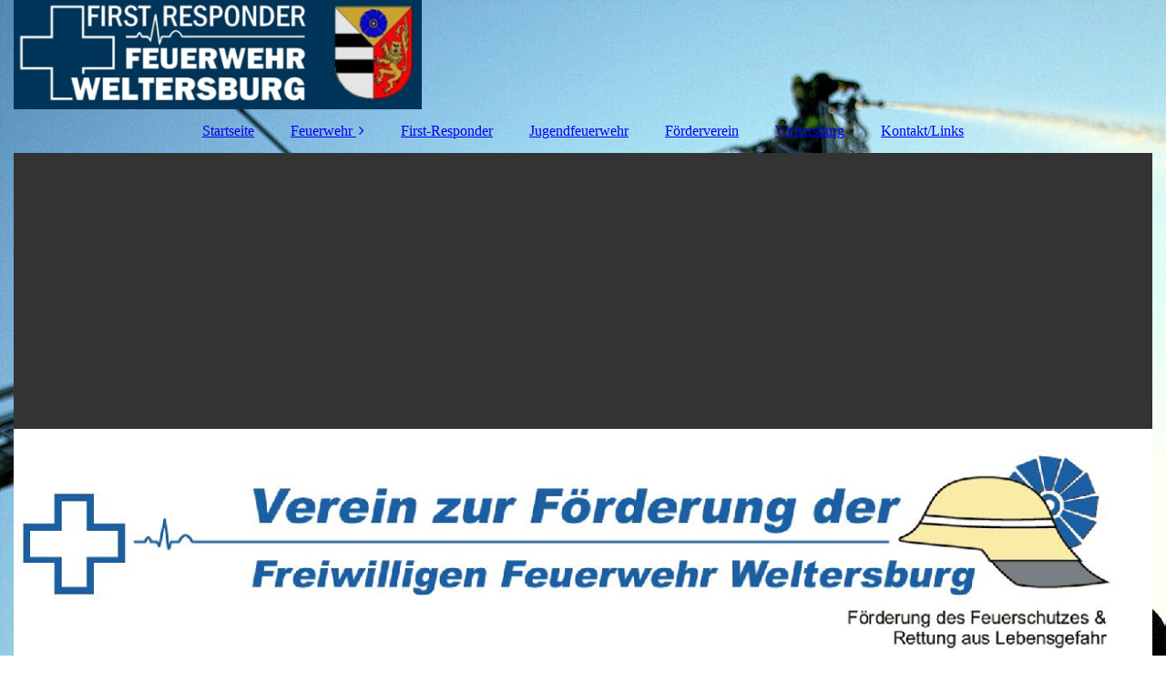

--- FILE ---
content_type: text/html; charset=utf-8
request_url: https://first-responder-weltersburg.de/Foerderverein/Vereinssatzung/
body_size: 59287
content:
<!DOCTYPE html><html lang="de"><head><meta http-equiv="Content-Type" content="text/html; charset=UTF-8"><title>Freiwillige Feuerwehr Weltersburg - Vereinssatzung</title><meta name="description" content="Schnelle Hilfe aus der Nachbarschaft"><meta name="keywords" content="Verband, Feuerwehr, Rettungsdienst, Weltersburg, First-Responder, Girkenroth, Salz, Herschbach, Guckheim, Willmenrod, Bilkheim, Einsatz, Verkehrsunfall, First Responder"><link href="https://first-responder-weltersburg.de/Foerderverein/Vereinssatzung/" rel="canonical"><meta content="Freiwillige Feuerwehr Weltersburg - Vereinssatzung" property="og:title"><meta content="website" property="og:type"><meta content="https://first-responder-weltersburg.de/Foerderverein/Vereinssatzung/" property="og:url"><meta content="https://first-responder-weltersburg.de/.cm4all/uproc.php/0/Header_6_2415.jpg" property="og:image"/><script>
              window.beng = window.beng || {};
              window.beng.env = {
                language: "en",
                country: "US",
                mode: "deploy",
                context: "page",
                pageId: "000003746876",
                pageLanguage: "de",
                skeletonId: "",
                scope: "1789827",
                isProtected: false,
                navigationText: "Vereinssatzung",
                instance: "1",
                common_prefix: "https://strato-editor.com",
                design_common: "https://strato-editor.com/beng/designs/",
                design_template: "sys/cm_dux_083_2",
                path_design: "https://strato-editor.com/beng/designs/data/sys/cm_dux_083_2/",
                path_res: "https://strato-editor.com/res/",
                path_bengres: "https://strato-editor.com/beng/res/",
                masterDomain: "",
                preferredDomain: "",
                preprocessHostingUri: function(uri) {
                  
                    return uri || "";
                  
                },
                hideEmptyAreas: false
              };
            </script><script xmlns="http://www.w3.org/1999/xhtml" src="https://strato-editor.com/cm4all-beng-proxy/beng-proxy.js"></script><link xmlns="http://www.w3.org/1999/xhtml" rel="stylesheet" href="https://strato-editor.com/.cm4all/e/static/3rdparty/font-awesome/css/font-awesome.min.css"></link><link rel="stylesheet" type="text/css" href="https://strato-editor.com/.cm4all/res/static/libcm4all-js-widget/3.89.7/css/widget-runtime.css" />
<link rel="stylesheet" type="text/css" href="https://strato-editor.com/.cm4all/res/static/beng-editor/5.3.138/css/deploy.css" />
<link rel="stylesheet" type="text/css" href="https://strato-editor.com/.cm4all/res/static/libcm4all-js-widget/3.89.7/css/slideshow-common.css" />
<script src="https://strato-editor.com/.cm4all/res/static/jquery-1.7/jquery.js"></script><script src="https://strato-editor.com/.cm4all/res/static/prototype-1.7.3/prototype.js"></script><script src="https://strato-editor.com/.cm4all/res/static/jslib/1.4.1/js/legacy.js"></script><script src="https://strato-editor.com/.cm4all/res/static/libcm4all-js-widget/3.89.7/js/widget-runtime.js"></script>
<script src="https://strato-editor.com/.cm4all/res/static/libcm4all-js-widget/3.89.7/js/slideshow-common.js"></script>
<script src="https://strato-editor.com/.cm4all/res/static/beng-editor/5.3.138/js/deploy.js"></script>
<script type="text/javascript" src="https://strato-editor.com/.cm4all/uro/assets/js/uro-min.js"></script><link href="https://strato-editor.com/.cm4all/designs/static/sys/cm_dux_083_2/1769040087.181666/css/main.css" rel="stylesheet" type="text/css"><meta name="viewport" content="width=device-width, initial-scale=1"><link href="https://strato-editor.com/.cm4all/designs/static/sys/cm_dux_083_2/1769040087.181666/css/responsive.css" rel="stylesheet" type="text/css"><link href="https://strato-editor.com/.cm4all/designs/static/sys/cm_dux_083_2/1769040087.181666/css/cm-templates-global-style.css" rel="stylesheet" type="text/css"><script type="text/javascript" src="https://strato-editor.com/.cm4all/designs/static/sys/cm_dux_083_2/1769040087.181666/js/effects.js"></script><script type="text/javascript" src="https://strato-editor.com/.cm4all/designs/static/sys/cm_dux_083_2/1769040087.181666/js/cm_template-focus-point.js"></script><link href="/.cm4all/handler.php/vars.css?v=20260117164602" type="text/css" rel="stylesheet"><style type="text/css">.cm-logo {background-image: url("/.cm4all/uproc.php/0/.HP_Logo_2.jpg/picture-1200?_=17221f0d5b8");
        background-position: 0% 50%;
background-size: auto 100%;
background-repeat: no-repeat;
      }</style><script type="text/javascript">window.cmLogoWidgetId = "STRATP_cm4all_com_widgets_Logo_15870045";
            window.cmLogoGetCommonWidget = function (){
                return new cm4all.Common.Widget({
            base    : "/Foerderverein/Vereinssatzung/index.php/",
            session : "",
            frame   : "",
            path    : "STRATP_cm4all_com_widgets_Logo_15870045"
        })
            };
            window.logoConfiguration = {
                "cm-logo-x" : "0%",
        "cm-logo-y" : "50%",
        "cm-logo-v" : "2.0",
        "cm-logo-w" : "auto",
        "cm-logo-h" : "100%",
        "cm-logo-di" : "sys/cm_dux_083_2",
        "cm-logo-u" : "uro-service://",
        "cm-logo-k" : "%7B%22serviceId%22%3A%220%22%2C%22path%22%3A%22%2F%22%2C%22name%22%3A%22HP_Logo_2.jpg%22%2C%22type%22%3A%22image%2Fjpeg%22%2C%22size%22%3A%2271432%22%2C%22start%22%3A%2217221f0d5b8%22%2C%22width%22%3A%22970%22%2C%22height%22%3A%22260%22%7D",
        "cm-logo-bc" : "",
        "cm-logo-ln" : "",
        "cm-logo-ln$" : "",
        "cm-logo-hi" : false
        ,
        _logoBaseUrl : "uro-service:\/\/",
        _logoPath : "%7B%22serviceId%22%3A%220%22%2C%22path%22%3A%22%2F%22%2C%22name%22%3A%22HP_Logo_2.jpg%22%2C%22type%22%3A%22image%2Fjpeg%22%2C%22size%22%3A%2271432%22%2C%22start%22%3A%2217221f0d5b8%22%2C%22width%22%3A%22970%22%2C%22height%22%3A%22260%22%7D"
        };
          jQuery(document).ready(function() {
            var logoElement = jQuery(".cm-logo");
            logoElement.attr("role", "img");
            logoElement.attr("tabindex", "0");
            logoElement.attr("aria-label", "logo");
          });
        </script><link rel="shortcut icon" type="image/png" href="/.cm4all/sysdb/favicon/icon-32x32_81a1492.png"/><link rel="shortcut icon" sizes="196x196" href="/.cm4all/sysdb/favicon/icon-196x196_81a1492.png"/><link rel="apple-touch-icon" sizes="180x180" href="/.cm4all/sysdb/favicon/icon-180x180_81a1492.png"/><link rel="apple-touch-icon" sizes="120x120" href="/.cm4all/sysdb/favicon/icon-120x120_81a1492.png"/><link rel="apple-touch-icon" sizes="152x152" href="/.cm4all/sysdb/favicon/icon-152x152_81a1492.png"/><link rel="apple-touch-icon" sizes="76x76" href="/.cm4all/sysdb/favicon/icon-76x76_81a1492.png"/><meta name="msapplication-square70x70logo" content="/.cm4all/sysdb/favicon/icon-70x70_81a1492.png"/><meta name="msapplication-square150x150logo" content="/.cm4all/sysdb/favicon/icon-150x150_81a1492.png"/><meta name="msapplication-square310x310logo" content="/.cm4all/sysdb/favicon/icon-310x310_81a1492.png"/><link rel="shortcut icon" type="image/png" href="/.cm4all/sysdb/favicon/icon-48x48_81a1492.png"/><link rel="shortcut icon" type="image/png" href="/.cm4all/sysdb/favicon/icon-96x96_81a1492.png"/><style id="cm_table_styles"></style><style id="cm_background_queries">            @media(min-width: 100px), (min-resolution: 72dpi), (-webkit-min-device-pixel-ratio: 1) {.cm-background{background-image:url("/.cm4all/uproc.php/0/.HP_Hintergrund.JPG/picture-200?_=1765cab0ad0");}}@media(min-width: 100px), (min-resolution: 144dpi), (-webkit-min-device-pixel-ratio: 2) {.cm-background{background-image:url("/.cm4all/uproc.php/0/.HP_Hintergrund.JPG/picture-400?_=1765cab0ad0");}}@media(min-width: 200px), (min-resolution: 72dpi), (-webkit-min-device-pixel-ratio: 1) {.cm-background{background-image:url("/.cm4all/uproc.php/0/.HP_Hintergrund.JPG/picture-400?_=1765cab0ad0");}}@media(min-width: 200px), (min-resolution: 144dpi), (-webkit-min-device-pixel-ratio: 2) {.cm-background{background-image:url("/.cm4all/uproc.php/0/.HP_Hintergrund.JPG/picture-800?_=1765cab0ad0");}}@media(min-width: 400px), (min-resolution: 72dpi), (-webkit-min-device-pixel-ratio: 1) {.cm-background{background-image:url("/.cm4all/uproc.php/0/.HP_Hintergrund.JPG/picture-800?_=1765cab0ad0");}}@media(min-width: 400px), (min-resolution: 144dpi), (-webkit-min-device-pixel-ratio: 2) {.cm-background{background-image:url("/.cm4all/uproc.php/0/.HP_Hintergrund.JPG/picture-1200?_=1765cab0ad0");}}@media(min-width: 600px), (min-resolution: 72dpi), (-webkit-min-device-pixel-ratio: 1) {.cm-background{background-image:url("/.cm4all/uproc.php/0/.HP_Hintergrund.JPG/picture-1200?_=1765cab0ad0");}}@media(min-width: 600px), (min-resolution: 144dpi), (-webkit-min-device-pixel-ratio: 2) {.cm-background{background-image:url("/.cm4all/uproc.php/0/.HP_Hintergrund.JPG/picture-1600?_=1765cab0ad0");}}@media(min-width: 800px), (min-resolution: 72dpi), (-webkit-min-device-pixel-ratio: 1) {.cm-background{background-image:url("/.cm4all/uproc.php/0/.HP_Hintergrund.JPG/picture-1600?_=1765cab0ad0");}}@media(min-width: 800px), (min-resolution: 144dpi), (-webkit-min-device-pixel-ratio: 2) {.cm-background{background-image:url("/.cm4all/uproc.php/0/.HP_Hintergrund.JPG/picture-2600?_=1765cab0ad0");}}
</style><script type="application/x-cm4all-cookie-consent" data-code=""></script></head><body ondrop="return false;" class=" device-desktop cm-deploy cm-deploy-342 cm-deploy-4x"><div class="cm-background" data-cm-qa-bg="image"></div><div class="cm-background-video" data-cm-qa-bg="video"></div><div class="cm-background-effects" data-cm-qa-bg="effect"></div><div class="page_wrapper cm-templates-container"><header><div class="head_wrapper"><div class="cm_can_be_empty cm-logo" id="logo"></div></div><nav class="mobile_navigation"><a href="javascript:void(0);"></a></nav><nav class="navigation_wrapper cm_with_forcesub" id="cm_navigation"><ul id="cm_mainnavigation"><li id="cm_navigation_pid_2426854"><a title="Startseite" href="/Start/" class="cm_anchor">Startseite</a></li><li id="cm_navigation_pid_2557924" class="cm_has_subnavigation"><a title="Feuerwehr" href="/Feuerwehr/" class="cm_anchor">Feuerwehr</a><ul class="cm_subnavigation" id="cm_subnavigation_pid_2557924"><li id="cm_navigation_pid_4052181"><a title="Mannschaft" href="/Feuerwehr/Mannschaft/" class="cm_anchor">Mannschaft</a></li><li id="cm_navigation_pid_6183506" class="cm_has_subnavigation"><a title="Technik" href="/Feuerwehr/Technik/" class="cm_anchor">Technik</a><ul class="cm_subnavigation" id="cm_subnavigation_pid_6183506"><li id="cm_navigation_pid_2560895"><a title="Fahrzeuge" href="/Feuerwehr/Technik/Fahrzeuge/" class="cm_anchor">Fahrzeuge</a></li><li id="cm_navigation_pid_2570436"><a title="Ausrüstung" href="/Feuerwehr/Technik/Ausruestung/" class="cm_anchor">Ausrüstung</a></li></ul></li><li id="cm_navigation_pid_7730137"><a title="Einsätze" href="/Feuerwehr/Einsaetze/" class="cm_anchor">Einsätze</a></li><li id="cm_navigation_pid_2570438"><a title="Gerätehaus" href="/Feuerwehr/Geraetehaus/" class="cm_anchor">Gerätehaus</a></li><li id="cm_navigation_pid_4907370"><a title="Geschichte" href="/Feuerwehr/Geschichte/" class="cm_anchor">Geschichte</a></li><li id="cm_navigation_pid_2603794"><a title="Sonstige Aktivitäten" href="/Feuerwehr/Sonstige-Aktivitaeten/" class="cm_anchor">Sonstige Aktivitäten</a></li></ul></li><li id="cm_navigation_pid_2431783"><a title="First-Responder" href="/FRG/" class="cm_anchor">First-Responder</a></li><li id="cm_navigation_pid_2557925"><a title="Jugendfeuerwehr" href="/Jugendfeuerwehr/" class="cm_anchor">Jugendfeuerwehr</a></li><li id="cm_navigation_pid_3746029" class="cm_current"><a title="Förderverein" href="/Foerderverein/" class="cm_anchor">Förderverein</a></li><li id="cm_navigation_pid_2558050"><a title="Weltersburg" href="/Weltersburg/" class="cm_anchor">Weltersburg</a></li><li id="cm_navigation_pid_4056293"><a title="Kontakt/Links" href="/KontaktLinks/" class="cm_anchor">Kontakt/Links</a></li></ul></nav><div class="cm-template-keyvisual__media cm_can_be_empty cm-kv-0" id="keyvisual"><div class="title_wrapper cm-templates-title-container cm_can_be_empty"><div class="title cm-templates-heading__title cm_can_be_empty" id="title" style=""> </div><div class="subtitle cm-templates-heading__subtitle cm_can_be_empty" id="subtitle" style=""><span style='font-family: "Open Sans", sans-serif; font-size: 1px;'>                                      </span></div></div></div></header><div class="cm-template-content content_wrapper"><main class="cm-template-content__main design-content design_content cm-templates-text" id="content_main" data-cm-hintable="yes"><h1><strong style="font-family: Arial, Helvetica, sans-serif;">Satzung des "Verein zur Förderung der Freiwilligen Feuerwehr Weltersburg e.V." </strong><span style="font-family: Arial, Helvetica, sans-serif; font-weight: normal; font-size: 12px;">(Stand: 16.03.2019)</span><br></h1><p><br></p><p style="text-align: justify;"><strong><span style="font-size: 12pt; font-family: Calibri, sans-serif;">§ 1 Name, Rechtsform, Sitz</span></strong></p><p style="text-align: justify;"><span style="font-size: 12pt; font-family: Calibri, sans-serif;">(1)  </span><span style="font-size: 12pt; font-family: Calibri, sans-serif;">Der Verein trägt den Namen „Verein zur Förderung der Freiwilligen Feuerwehr Weltersburg“.</span></p><p><span style="font-size: 12pt; font-family: Calibri, sans-serif;">(2)  </span><span style="font-size: 12pt; font-family: Calibri, sans-serif;">Der Sitz des Vereins ist 56459 Weltersburg.</span></p><p style="text-align: justify;"><span style="font-size: 12pt; font-family: Calibri, sans-serif;">(3)  </span><span style="font-size: 12pt; font-family: Calibri, sans-serif;">Das Geschäftsjahr des Vereins läuft vom Anfang März bis Ende Februar des Folgejahres.</span></p><p style="text-align: justify;"><span style="font-size: 12pt; font-family: Calibri, sans-serif;">(4)  </span><span style="font-size: 12pt; font-family: Calibri, sans-serif;">Er soll in das Vereinsregister eingetragen werden.</span></p><p style="text-align: justify;"><span style="font-size: 12pt; font-family: Calibri, sans-serif;">(5)  </span><span style="font-size: 12pt; font-family: Calibri, sans-serif;">Nach seiner Eintragung in das Vereinsregister führt der Verein den Zusatz „e.V.“</span></p><p style="text-align: justify;"><br></p><p style="text-align: justify;"><strong><span style="font-size: 12pt; font-family: Calibri, sans-serif;">§ 2 Gemeinnützigkeit</span></strong></p><p style="text-align: justify;"><span style="font-size: 12pt; font-family: Calibri, sans-serif;">(1)  </span><span style="font-size: 12pt; font-family: Calibri, sans-serif;">Der Verein verfolgt ausschließlich und unmittelbar gemeinnützige Zwecke im Sinne des Abschnitts “Steuerbegünstigte Zwecke“ der Abgabenordnung in der jeweiligen gültigen Fassung.</span></p><p style="text-align: justify;"><span style="font-size: 12pt; font-family: Calibri, sans-serif;">(2)  </span><span style="font-size: 12pt; font-family: Calibri, sans-serif;">Der Verein ist selbstlos tätig; er verfolgt nicht in erster Linie eigenwirtschaftliche Zwecke.</span></p><p style="text-align: justify;"><span style="font-size: 12pt; font-family: Calibri, sans-serif;">(3)  </span><span style="font-size: 12pt; font-family: Calibri, sans-serif;">Mittel des Vereins dürfen nur für die satzungsmäßigen Zwecke verwendet werden.</span></p><p style="text-align: justify;"><span style="font-size: 12pt; font-family: Calibri, sans-serif;">Die Mitglieder erhalten keine Zuwendungen aus Mittel des Vereins.</span></p><p style="text-align: justify;"><span style="font-size: 12pt; font-family: Calibri, sans-serif;">(4)  </span><span style="font-size: 12pt; font-family: Calibri, sans-serif;">Es darf keine Person durch Ausgaben, die dem Zwecke des Vereins fremd sind oder durch unverhältnismäßig hohe Vergütung begünstigt werden.</span></p><p style="text-align: justify;"><span style="font-size: 12pt; font-family: Calibri, sans-serif;">(5)  </span><span style="font-size: 12pt; font-family: Calibri, sans-serif;">Der Verein ist politisch und religiös neutral.</span></p><p style="text-align: justify;"><br></p><p style="text-align: justify;"><strong><span style="font-size: 12pt; font-family: Calibri, sans-serif;">§ 3 Zweck des Vereins</span></strong></p><p style="text-align: justify;"><span style="font-size: 12pt; font-family: Calibri, sans-serif;">(1)  </span><span style="font-size: 12pt; font-family: Calibri, sans-serif;">Zweck des Vereins ist die Förderung des Feuerschutzes § 52 AO, Nr. 12 sowie die Förderung der Rettung aus Lebensgefahr § 52 AO, Nr. 11.</span></p><p style="text-align: justify;"><span style="font-size: 12pt; font-family: Calibri, sans-serif;">(2)  </span><span style="font-size: 12pt; font-family: Calibri, sans-serif;">Der Satzungszweck wird verwirklicht insbesondere durch</span></p><p style="text-align: justify;"><span style="font-size: 12pt; font-family: Calibri, sans-serif;">a)    </span><span style="font-size: 12pt; font-family: Calibri, sans-serif;">Ideelle und materielle Unterstützung der Feuerwehr in der Gemeinde Weltersburg,</span></p><p style="text-align: justify;"><span style="font-size: 12pt; font-family: Calibri, sans-serif;">b)    </span><span style="font-size: 12pt; font-family: Calibri, sans-serif;">Schulungs- und Fortbildungsveranstaltungen</span></p><p style="text-align: justify;"><span style="font-size: 12pt; font-family: Calibri, sans-serif;">c)    </span><span style="font-size: 12pt; font-family: Calibri, sans-serif;">Betreuung und Förderung der Jugendfeuerwehr,</span></p><p style="text-align: justify;"><span style="font-size: 12pt; font-family: Calibri, sans-serif;">d)    </span><span style="font-size: 12pt; font-family: Calibri, sans-serif;">Betreuung und Förderung der Alterskameraden</span></p><p style="text-align: justify;"><span style="font-size: 12pt; font-family: Calibri, sans-serif;">e)    </span><span style="font-size: 12pt; font-family: Calibri, sans-serif;">Öffentlichkeitsarbeit</span></p><p style="text-align: justify;"><span style="font-size: 12pt; font-family: Calibri, sans-serif;">f)    </span><span style="font-size: 12pt; font-family: Calibri, sans-serif;">Beratung in Fragen des Brandschutzes, der allgemeinen Hilfe, des Katastrophenschutzes und des Rettungswesens </span></p><p style="text-align: justify;"><span style="font-size: 12pt; font-family: Calibri, sans-serif;">g)    </span><span style="font-size: 12pt; font-family: Calibri, sans-serif;">Gewinnung von aktiven und fördernden Mitgliedern</span></p><p style="text-align: justify;"><br></p><p style="text-align: justify;"><strong><span style="font-size: 12pt; font-family: Calibri, sans-serif;">§ 4 Mitglieder des Vereins</span></strong></p><p style="text-align: justify;"><span style="font-size: 12pt; font-family: Calibri, sans-serif;">(1)  </span><span style="font-size: 12pt; font-family: Calibri, sans-serif;">Der Verein besteht aus</span></p><p style="text-align: justify;"><span style="font-size: 12pt; font-family: Calibri, sans-serif;">a)    </span><span style="font-size: 12pt; font-family: Calibri, sans-serif;">den Mitgliedern des Einsatzdienstes,</span></p><p style="text-align: justify;"><span style="font-size: 12pt; font-family: Calibri, sans-serif;">b)    </span><span style="font-size: 12pt; font-family: Calibri, sans-serif;">den Mitgliedern der Jugendfeuerwehr,</span></p><p style="text-align: justify;"><span style="font-size: 12pt; font-family: Calibri, sans-serif;">c)    </span><span style="font-size: 12pt; font-family: Calibri, sans-serif;">den Mitgliedern der Alterskameraden,</span></p><p style="text-align: justify;"><span style="font-size: 12pt; font-family: Calibri, sans-serif;">d)    </span><span style="font-size: 12pt; font-family: Calibri, sans-serif;">den fördernden Mitgliedern,</span></p><p style="text-align: justify;"><span style="font-size: 12pt; font-family: Calibri, sans-serif;">e)    </span><span style="font-size: 12pt; font-family: Calibri, sans-serif;">den Ehrenmitgliedern.</span></p><p style="text-align: justify;"><br></p><p style="text-align: justify;"><strong><span style="font-size: 12pt; font-family: Calibri, sans-serif;">§ 5 Erwerb der Mitgliedschaft</span></strong></p><p style="text-align: justify;"><span style="font-size: 12pt; font-family: Calibri, sans-serif;">(1)  </span><span style="font-size: 12pt; font-family: Calibri, sans-serif;">Mitglied des Vereins kann jede natürliche oder juristische Person werden.</span></p><p style="text-align: justify;"><span style="font-size: 12pt; font-family: Calibri, sans-serif;">(2)  </span><span style="font-size: 12pt; font-family: Calibri, sans-serif;">Die Mitgliedschaft ist schriftlich beim Vorstand zu beantragen und beginnt mit dem Tag der Aufnahme. Über die Aufnahme entscheidet der Vereinsvorstand.</span></p><p style="text-align: justify;"><span style="font-size: 12pt; font-family: Calibri, sans-serif;">(3) </span><span style="font-size: 12pt; font-family: Calibri, sans-serif;">Mitglieder des Einsatzdienstes sind solche, die aktiv der Feuerwehr als gemeindliche Einrichtung gemäß Landesgesetz über den Brandschutz, die Allgemeine Hilfeleistung und den Katastrophenschutz (LBKG) in der jeweils gültigen Fassung angehören. Dazu gehören auch die First Responder als Teileinheit des Einsatzdienstes, die bei medizinischen Notfällen zur Überbrückung des therapiefreien Intervalls bis zum Eintreffen des Rettungsdienstes Erste Hilfe leistet und bei Bedarf die weiteren Maßnahmen unterstützt.</span></p><p style="text-align: justify;"><span style="font-size: 12pt; font-family: Calibri, sans-serif;">(4)  </span><span style="font-size: 12pt; font-family: Calibri, sans-serif;">Mitglieder der Jugendfeuerwehr sind solche, die aktiv der Jugendabteilung der Feuerwehr angehören.</span></p><p style="text-align: justify;"><span style="font-size: 12pt; font-family: Calibri, sans-serif;">(5) </span><span style="font-size: 12pt; font-family: Calibri, sans-serif;">Mitglieder der Alterskameraden sind Feuerwehrangehörige, die aus dem aktiven Dienst in der Feuerwehr Weltersburg ausgeschieden sind.</span></p><p style="text-align: justify;"><span style="font-size: 12pt; font-family: Calibri, sans-serif;">(6)  </span><span style="font-size: 12pt; font-family: Calibri, sans-serif;">Fördernde Mitglieder, auch als „Passive“ bezeichnet, sind solche, die durch ihren Beitritt ideell und materiell ihre Verbundenheit mit dem Feuerwehrwesen bekunden und den Verein in geeigneter Weise unterstützen wollen.</span></p><p style="text-align: justify;"><span style="font-size: 12pt; font-family: Calibri, sans-serif;">(7)  </span><span style="font-size: 12pt; font-family: Calibri, sans-serif;">Mitglieder und Persönlichkeiten (auch Persönlichkeiten die keine Mitglieder sind), welche sich besondere Verdienste um den Verein oder das Feuerwehrwesen erworben haben, können auf Vorschlag des Vorstands zu Ehrenmitgliedern ernannt werden.</span></p><p style="text-align: justify;"><br></p><p style="text-align: justify;"><strong><span style="font-size: 12pt; font-family: Calibri, sans-serif;">§ 6 Beendigung der Mitgliedschaft</span></strong></p><p style="text-align: justify;"><span style="font-size: 12pt; font-family: Calibri, sans-serif;">(1)  </span><span style="font-size: 12pt; font-family: Calibri, sans-serif;">Die Mitgliedschaft endet durch den Tod eines Mitglieds.</span></p><p style="text-align: justify;"><span style="font-size: 12pt; font-family: Calibri, sans-serif;">(2)  </span><span style="font-size: 12pt; font-family: Calibri, sans-serif;">Die Mitgliedschaft kann zum Ende des Geschäftsjahres gegenüber dem Vereinsvorstand, mit einer Frist von drei Monaten schriftlich gekündigt werden.</span></p><p style="text-align: justify;"><span style="font-size: 12pt; font-family: Calibri, sans-serif;">(3)  </span><span style="font-size: 12pt; font-family: Calibri, sans-serif;">Die Mitgliedschaft endet ferner durch Ausschluss aus dem Verein. Der Ausschluss ist u.a. Auszusprechen wenn ein Mitglied gegen die Interessen des Vereins verstößt.</span></p><p style="text-align: justify;"><span style="font-size: 12pt; font-family: Calibri, sans-serif;">(4)  </span><span style="font-size: 12pt; font-family: Calibri, sans-serif;">Der Ausschluss kann außerdem erfolgen, wenn ein Mitglied trotz zweimaliger Mahnung mit der Zahlung des Mitgliedsbeitrags im Rückstand ist.</span></p><p style="text-align: justify;"><span style="font-size: 12pt; font-family: Calibri, sans-serif;">(5)  </span><span style="font-size: 12pt; font-family: Calibri, sans-serif;">Der Ausschluss ist schriftlich zu begründen. Der Betroffene hat ein Recht auf Anhörung durch den Vorstand.</span></p><p style="text-align: justify;"><span style="font-size: 12pt; font-family: Calibri, sans-serif;">(6)  </span><span style="font-size: 12pt; font-family: Calibri, sans-serif;">Über den Ausschluss der Mitglieder entscheidet der Vorstand. Gegen die Entscheidung ist Beschwerde an den Vorstand zulässig. Über die Beschwerde entscheidet die Mitgliederversammlung. Bis zu deren Entscheidung ruht die Mitgliedschaft.</span></p><p style="text-align: justify;"><span style="font-size: 12pt; font-family: Calibri, sans-serif;">(7)  </span><span style="font-size: 12pt; font-family: Calibri, sans-serif;">Mit dem Ausscheiden erlöschen alle vermögensrechtlichen Ansprüche des Mitgliedes gegen den Verein.</span></p><p style="text-align: justify;"><br></p><p style="text-align: justify;"><strong><span style="font-size: 12pt; font-family: Calibri, sans-serif;">§ 7 Mittel</span></strong></p><p style="text-align: justify;"><span style="font-size: 12pt; font-family: Calibri, sans-serif;">(1)  </span><span style="font-size: 12pt; font-family: Calibri, sans-serif;">Die Mittel zur Erreichung des Vereinszwecks werden aufgebracht durch:</span></p><p style="text-align: justify;"><span style="font-size: 12pt; font-family: Calibri, sans-serif;">a)   </span><span style="font-size: 12pt; font-family: Calibri, sans-serif;">jährliche Mitgliedsbeiträge, deren Höhe von der Mitgliedsversammlung festzusetzen ist, und die bei Abschluss einer Unfallversicherung für die Vereinsmitglieder um eine Umlage der Versicherungsbeiträge aufgestockt werden,</span></p><p style="text-align: justify;"><span style="font-size: 12pt; font-family: Calibri, sans-serif;">b)   </span><span style="font-size: 12pt; font-family: Calibri, sans-serif;">freiwillige Zuwendungen (z.B. Spenden), die bei entsprechender Zweckbindung durch den Spender ausschließlich zu diesem Verwendung finden.</span></p><p style="text-align: justify;"><span style="font-size: 12pt; font-family: Calibri, sans-serif;">c)    </span><span style="font-size: 12pt; font-family: Calibri, sans-serif;">Zuschüsse aus öffentlichen Mitteln,</span></p><p style="text-align: justify;"><span style="font-size: 12pt; font-family: Calibri, sans-serif;">d)   </span><span style="font-size: 12pt; font-family: Calibri, sans-serif;">eventuelle Einnahmen aus öffentlichen Veranstaltungen.</span></p><p style="text-align: justify;"><span style="font-size: 12pt; font-family: Calibri, sans-serif;">(2)  </span><span style="font-size: 12pt; font-family: Calibri, sans-serif;">Ehrenmitglieder sind von der Zahlung des Beitrags befreit.</span></p><p style="text-align: justify;"><br></p><p style="text-align: justify;"><strong><span style="font-size: 12pt; font-family: Calibri, sans-serif;">§ 8 Organe des Vereins</span></strong></p><p style="text-align: justify;"><span style="font-size: 12pt; font-family: Calibri, sans-serif;">(1)  </span><span style="font-size: 12pt; font-family: Calibri, sans-serif;">Die Organe des Vereins sind:</span></p><p style="text-align: justify;"><span style="font-size: 12pt; font-family: Calibri, sans-serif;">a)   </span><span style="font-size: 12pt; font-family: Calibri, sans-serif;">die Mitgliederversammlung</span></p><p style="text-align: justify;"><span style="font-size: 12pt; font-family: Calibri, sans-serif;">b)   </span><span style="font-size: 12pt; font-family: Calibri, sans-serif;">der Vereinsvorstand</span></p><p style="text-align: justify;"><br></p><p style="text-align: justify;"><strong><span style="font-size: 12pt; font-family: Calibri, sans-serif;">§ 9 Mitgliederversammlung</span></strong></p><p style="text-align: justify;"><span style="font-size: 12pt; font-family: Calibri, sans-serif;">(1)  </span><span style="font-size: 12pt; font-family: Calibri, sans-serif;">Die Mitgliederversammlung setzt sich aus den Vereinsmitgliedern zusammen und ist oberstes Beschlussorgan.</span></p><p style="text-align: justify;"><span style="font-size: 12pt; font-family: Calibri, sans-serif;">(2) </span><span style="font-size: 12pt; font-family: Calibri, sans-serif;">Die Mitgliederversammlung wird vom Vereinsvorsitzenden oder im Verhinderungsfalle von seinem Vertreter geleitet und ist mindestens einmal jährlich unter Bekanntgabe der vorgesehenen Tagesordnung mit einer 14-tägigen Frist einzuberufen, die Einberufung erfolgt schriftlich oder im Presseorgan der Verbandsgemeinde Westerburg.</span></p><p style="text-align: justify;"><span style="font-size: 12pt; font-family: Calibri, sans-serif;">(3)  </span><span style="font-size: 12pt; font-family: Calibri, sans-serif;">Anträge auf Ergänzung der Tagesordnung müssen spätestens eine Woche vor der Mitgliederversammlung dem Vereinsvorsitzenden schriftlich mitgeteilt werden.</span></p><p style="text-align: justify;"><span style="font-size: 12pt; font-family: Calibri, sans-serif;">(4)  </span><span style="font-size: 12pt; font-family: Calibri, sans-serif;">Auf Antrag von mindestens einem Drittel der Stimmberechtigten ist innerhalb einer vierwöchigen Frist eine außerordentliche Mitgliederversammlung einzuberufen. In dem Antrag müssen die zu behandelten Tagesordnungspunkte bezeichnet sein.</span></p><p style="text-align: justify;"><br></p><p style="text-align: justify;"><strong><span style="font-size: 12pt; font-family: Calibri, sans-serif;">§ 10 Aufgaben der Mitgliederversammlung</span></strong></p><p style="text-align: justify;"><span style="font-size: 12pt; font-family: Calibri, sans-serif;">(1)  </span><span style="font-size: 12pt; font-family: Calibri, sans-serif;">Die Aufgaben der Mitgliederversammlung sind:</span></p><p style="text-align: justify;"><span style="font-size: 12pt; font-family: Calibri, sans-serif;">a)    </span><span style="font-size: 12pt; font-family: Calibri, sans-serif;">Beratung und Beschlussfassung über eingebrachte Anträge,</span></p><p style="text-align: justify;"><span style="font-size: 12pt; font-family: Calibri, sans-serif;">b)    </span><span style="font-size: 12pt; font-family: Calibri, sans-serif;">die Wahl der Mitglieder des Vereinsvorstandes,</span></p><p style="text-align: justify;"><span style="font-size: 12pt; font-family: Calibri, sans-serif;">c)    </span><span style="font-size: 12pt; font-family: Calibri, sans-serif;">die Festsetzung der Mitgliedsbeiträge,</span></p><p style="text-align: justify;"><span style="font-size: 12pt; font-family: Calibri, sans-serif;">d)   </span><span style="font-size: 12pt; font-family: Calibri, sans-serif;">die Genehmigung der Jahresrechnung,</span></p><p style="text-align: justify;"><span style="font-size: 12pt; font-family: Calibri, sans-serif;">e)   </span><span style="font-size: 12pt; font-family: Calibri, sans-serif;">die Entlastung des Vereinsvorstandes,</span></p><p style="text-align: justify;"><span style="font-size: 12pt; font-family: Calibri, sans-serif;">f)    </span><span style="font-size: 12pt; font-family: Calibri, sans-serif;">die Wahl von zwei Kassenprüfern,</span></p><p style="text-align: justify;"><span style="font-size: 12pt; font-family: Calibri, sans-serif;">g)   </span><span style="font-size: 12pt; font-family: Calibri, sans-serif;">Beschlussfassung über Satzungsänderung,</span></p><p style="text-align: justify;"><span style="font-size: 12pt; font-family: Calibri, sans-serif;">h)   </span><span style="font-size: 12pt; font-family: Calibri, sans-serif;">Beschlussfassung über die Verleihung der Ehrenmitgliedschaft,</span></p><p style="text-align: justify;"><span style="font-size: 12pt; font-family: Calibri, sans-serif;">i)    </span><span style="font-size: 12pt; font-family: Calibri, sans-serif;">Entscheidung über die Beschwerden von Mitgliedern gegen den Ausschluss aus dem Verein,</span></p><p style="text-align: justify;"><span style="font-size: 12pt; font-family: Calibri, sans-serif;">j)    </span><span style="font-size: 12pt; font-family: Calibri, sans-serif;">Beschlussfassung über die Auflösung des Vereins.</span></p><p style="text-align: justify;"><span style="font-size: 12pt; font-family: Calibri, sans-serif;">(2)  </span><span style="font-size: 12pt; font-family: Calibri, sans-serif;">Bei der Wahl der Kassenprüfer gilt, dass die Wahl für maximal zwei Jahre erfolgt. Der Turnus ist so zu wählen, dass in jedem Jahr einer der beiden Prüfer ausgetauscht wird. Als Kassenprüfer kann jede natürliche Person gewählt werden, die mindestens das 18. Lebensjahr vollendet hat und nicht dem Vorstand angehört. Der Kassenprüfer bleibt bis zur Neuwahl im Amt. Eine direkte Wiederwahl ist nicht zulässig.</span></p><p style="text-align: justify;"><br></p><p style="text-align: justify;"><strong><span style="font-size: 12pt; font-family: Calibri, sans-serif;">§ 11 Verfahrensordnung für die Mitgliederversammlung</span></strong></p><p style="text-align: justify;"><span style="font-size: 12pt; font-family: Calibri, sans-serif;">(1)  </span><span style="font-size: 12pt; font-family: Calibri, sans-serif;">Stimmberechtigt sind alle Mitglieder die das 16. Lebensjahr vollendet haben.</span></p><p style="text-align: justify;"><span style="font-size: 12pt; font-family: Calibri, sans-serif;">(2)  </span><span style="font-size: 12pt; font-family: Calibri, sans-serif;">Juristische Personen haben eine Stimme.</span></p><p style="text-align: justify;"><span style="font-size: 12pt; font-family: Calibri, sans-serif;">(3)  </span><span style="font-size: 12pt; font-family: Calibri, sans-serif;">Die Mitgliederversammlung ist beschlussfähig, wenn sie ordnungsgemäß eingeladen ist.</span></p><p style="text-align: justify;"><span style="font-size: 12pt; font-family: Calibri, sans-serif;">(4)  </span><span style="font-size: 12pt; font-family: Calibri, sans-serif;">Die Mitgliederversammlung beschließt mit einfacher Mehrheit der abgegebenen Stimmen; Stimmengleichheit bedeutet Ablehnung. Satzungsänderungen bedürfen der Mehrheit von zwei Drittel der abgegeben en Stimmen. Abstimmung erfolgt grundsätzlich offen.</span></p><p style="text-align: justify;"><span style="font-size: 12pt; font-family: Calibri, sans-serif;">(5)  </span><span style="font-size: 12pt; font-family: Calibri, sans-serif;">Die Mitgliederversammlung kann auf Antrag mit einfacher Mehrheit beschließen, geheim abzustimmen.</span></p><p style="text-align: justify;"><span style="font-size: 12pt; font-family: Calibri, sans-serif;">(6)  </span><span style="font-size: 12pt; font-family: Calibri, sans-serif;">Über die Mitgliederversammlung ist eine Niederschrift zu fertigen, deren Richtigkeit vom Schriftführer und dem Vorsitzenden zu bescheinigen ist.</span></p><p style="text-align: justify;"><br></p><p style="text-align: justify;"><strong><span style="font-size: 12pt; font-family: Calibri, sans-serif;">§ 12 Vereinsvorstand</span></strong></p><p style="text-align: justify;"><span style="font-size: 12pt; font-family: Calibri, sans-serif;">(1)  </span><span style="font-size: 12pt; font-family: Calibri, sans-serif;">Der Vereinsvorstand besteht aus:</span></p><p style="text-align: justify;"><span style="font-size: 12pt; font-family: Calibri, sans-serif;">a)   </span><span style="font-size: 12pt; font-family: Calibri, sans-serif;">dem Vorsitzenden,</span></p><p style="text-align: justify;"><span style="font-size: 12pt; font-family: Calibri, sans-serif;">b)   </span><span style="font-size: 12pt; font-family: Calibri, sans-serif;">dem stellvertretenden Vorsitzenden,</span></p><p style="text-align: justify;"><span style="font-size: 12pt; font-family: Calibri, sans-serif;">c)   </span><span style="font-size: 12pt; font-family: Calibri, sans-serif;">dem 1. Kassierer</span></p><p style="text-align: justify;"><span style="font-size: 12pt; font-family: Calibri, sans-serif;">d)   </span><span style="font-size: 12pt; font-family: Calibri, sans-serif;">dem 2. Kassierer</span></p><p style="text-align: justify;"><span style="font-size: 12pt; font-family: Calibri, sans-serif;">e)   </span><span style="font-size: 12pt; font-family: Calibri, sans-serif;">dem Schriftführer</span></p><p style="text-align: justify;"><span style="font-size: 12pt; font-family: Calibri, sans-serif;">(2)  </span><span style="font-size: 12pt; font-family: Calibri, sans-serif;">Vereinsvorstand im Sinne des § 26 BGB ist der Vorsitzende, der stellvertretende Vorsitzende und der Kassierer. Jeder ist alleine vertretungsberechtigt. Im Innenverhältnis wird geregelt, dass der Stellvertreter und der Kassierer (in dieser Reihenfolge) nur im Verhinderungsfall des Vorsitzenden zur Vertretung befugt sind.</span></p><p style="text-align: justify;"><span style="font-size: 12pt; font-family: Calibri, sans-serif;">(3) </span><span style="font-size: 12pt; font-family: Calibri, sans-serif;">Der Vereinsvorstand führt die Geschäfte des Vereins nach den Beschlüssen und Richtlinien der Mitgliederversammlung ehrenamtlich. Er hat die erforderlichen Beschlüsse herbeizuführen und die Mitglieder angemessen über die Vereinsangelegenheiten zu unterrichten. Der Vorstand bleibt bis zur Neuwahl im Amt.</span></p><p style="text-align: justify;"><span style="font-size: 12pt; font-family: Calibri, sans-serif;">(4)  </span><span style="font-size: 12pt; font-family: Calibri, sans-serif;">Die Vorstandsmitglieder werden von der Mitgliederversammlung aus den eigenen Reihen jeweils für die Dauer von drei Jahren gewählt.</span></p><p style="text-align: justify;"><span style="font-size: 12pt; font-family: Calibri, sans-serif;">(5)  </span><span style="font-size: 12pt; font-family: Calibri, sans-serif;">Wählbar sind nur natürliche Personen die das 18. Lebensjahr vollendet haben.</span></p><p style="text-align: justify;"><span style="font-size: 12pt; font-family: Calibri, sans-serif;">(6)  </span><span style="font-size: 12pt; font-family: Calibri, sans-serif;">Der Vereinsvorstand wird durch folgende Beisitzer ergänzt:</span></p><p style="text-align: justify;"><span style="font-size: 12pt; font-family: Calibri, sans-serif;">a)    </span><span style="font-size: 12pt; font-family: Calibri, sans-serif;">dem Wehrführer</span></p><p style="text-align: justify;"><span style="font-size: 12pt; font-family: Calibri, sans-serif;">b)    </span><span style="font-size: 12pt; font-family: Calibri, sans-serif;">dem stellvertretenden Wehrführer</span></p><p style="text-align: justify;"><span style="font-size: 12pt; font-family: Calibri, sans-serif;">c)    </span><span style="font-size: 12pt; font-family: Calibri, sans-serif;">dem Leiter der First-Responder Gruppe</span></p><p style="text-align: justify;"><span style="font-size: 12pt; font-family: Calibri, sans-serif;">d)    </span><span style="font-size: 12pt; font-family: Calibri, sans-serif;">dem Jugendfeuerwehrwart</span></p><p style="text-align: justify;"><span style="font-size: 12pt; font-family: Calibri, sans-serif;">Ist eine der vier genannten Personen bereits auf Grund eines Amtes nach §12 Abs. 1 Mitglied im Vorstand, bleibt der jeweilige Beisitzerposten unbesetzt.</span></p><p style="text-align: justify;"><span style="font-size: 12pt; font-family: Calibri, sans-serif;">(7)  </span><span style="font-size: 12pt; font-family: Calibri, sans-serif;">Der Vorsitzende lädt die Mitglieder zu der Mitgliederversammlung ein und leitet die Versammlung. Er beruft mindestens zweimal jährlich eine Vorstandsitzung ein und leitet diese. Über die in der Vorstandsitzung gefaßten Beschlüsse und die wesentlichen erörterten Angelegenheiten ist eine Niederschrift zu fertigen und vom Vorsitzenden zu unterzeichnen.</span></p><p style="text-align: justify;"><span style="font-size: 12pt; font-family: Calibri, sans-serif;">(8)  </span><span style="font-size: 12pt; font-family: Calibri, sans-serif;">Kann im Rahmen der Mitgliederversammlung kein Vereinsvorstand gewählt werden, so ist mit dreiwöchiger Frist und entsprechender Tageordnung eine außergewöhnliche Mitgliederversammlung zu diesem Zweck einberufen.</span></p><p style="text-align: justify;"><span style="font-size: 12pt; font-family: Calibri, sans-serif;">(9)  </span><span style="font-size: 12pt; font-family: Calibri, sans-serif;">Der Vereinsvorstand beschließt mit Stimmenmehrheit. Stimmberechtigt sind die Vorstandsmitglieder nach Abs. 1 sowie die Beisitzer. Bei Stimmengleichheit gibt die Stimme des Vorsitzenden den Ausschlag.</span></p><p style="text-align: justify;"><span style="font-size: 12pt; font-family: Calibri, sans-serif;">(10)  </span><span style="font-size: 12pt; font-family: Calibri, sans-serif;">Presseveröffentlichungen (außer Mitteilungen) sind vor der Weitergabe an Presseorgane dem Vorsitzenden vorzulegen.</span></p><p style="text-align: justify;"><br></p><p style="text-align: justify;"><strong><span style="font-size: 12pt; font-family: Calibri, sans-serif;">§ 13 Rechnungswesen</span></strong></p><p style="text-align: justify;"><span style="font-size: 12pt; font-family: Calibri, sans-serif;">(1)  </span><span style="font-size: 12pt; font-family: Calibri, sans-serif;">Der Kassierer ist für die ordnungsgemäße Erledigung der Kassengeschäfte verantwortlich.</span></p><p style="text-align: justify;"><span style="font-size: 12pt; font-family: Calibri, sans-serif;">(2)  </span><span style="font-size: 12pt; font-family: Calibri, sans-serif;">Er darf Auszahlungen nur leisten, wenn der Vorsitzende, oder im Verhinderungsfall sein Stellvertreter, eine Auszahlungsanordnung erteilt hat.</span></p><p style="text-align: justify;"><span style="font-size: 12pt; font-family: Calibri, sans-serif;">(3)  </span><span style="font-size: 12pt; font-family: Calibri, sans-serif;">Über alle Einnahmen und Ausgaben ist Buch zu führen.</span></p><p style="text-align: justify;"><span style="font-size: 12pt; font-family: Calibri, sans-serif;">(4)  </span><span style="font-size: 12pt; font-family: Calibri, sans-serif;">Der Vorsitzende und der stellvertr. Vorsitzende können je Geschäftsjahr bis zu einem Betrag von 200,- € frei verfügen. Höhere Ausgaben können nur mit Vorstandsbeschluß getätigt werden.</span></p><p style="text-align: justify;"><span style="font-size: 12pt; font-family: Calibri, sans-serif;">(5)  </span><span style="font-size: 12pt; font-family: Calibri, sans-serif;">Am Ende des Geschäftsjahres legen die unter (4) genannten Personen den Kassenprüfern gegenüber Rechnung ab.</span></p><p style="text-align: justify;"><span style="font-size: 12pt; font-family: Calibri, sans-serif;">(6)  </span><span style="font-size: 12pt; font-family: Calibri, sans-serif;">Die Kassenprüfer prüfen die Kassengeschäfte auf sachliche und rechnerische Richtigkeit (nicht aber Zweckmäßigkeit) und erstatten der Mitgliederversammlung Bericht.</span></p><p style="text-align: justify;"><br></p><p style="text-align: justify;"><strong><span style="font-size: 12pt; font-family: Calibri, sans-serif;">§ 14 Auflösung</span></strong></p><p style="text-align: justify;"><span style="font-size: 12pt; font-family: Calibri, sans-serif;">(1)  </span><span style="font-size: 12pt; font-family: Calibri, sans-serif;">Der Verein wird aufgelöst wenn:</span></p><p style="text-align: justify;"><span style="font-size: 12pt; font-family: Calibri, sans-serif;">a)    </span><span style="font-size: 12pt; font-family: Calibri, sans-serif;">die Mitgliederversammlung durch zwei Drittel Mehrheit die Auflösung beschließt,</span></p><p style="text-align: justify;"><span style="font-size: 12pt; font-family: Calibri, sans-serif;">b)    </span><span style="font-size: 12pt; font-family: Calibri, sans-serif;">durch die Mitgliederversammlung kein neuer Vereinsvorstand im Sinne §12 Abs. 8 bestimmt werden kann.</span></p><p style="text-align: justify;"><span style="font-size: 12pt; font-family: Calibri, sans-serif;">(2)  </span><span style="font-size: 12pt; font-family: Calibri, sans-serif;">Bei Auflösung des Vereins oder bei Wegfall steuerbegünstigter Zwecke fällt das Vereinsvermögen an die Ortsgemeinde Weltersburg, die es unmittelbar und ausschließlich für Zwecke des Feuerwehrwesens in der Gemeinde Weltersburg zu verwenden hat.</span></p><p style="text-align: justify;"><span style="font-size: 12pt; font-family: Calibri, sans-serif;">(3)  </span><span style="font-size: 12pt; font-family: Calibri, sans-serif;">Wenn die Mitgliederversammlung nicht anderes beschließt, sind der Vorsitzende und der Stell-</span></p><p style="text-align: justify;"><span style="font-size: 12pt; font-family: Calibri, sans-serif;">vertreter als Liquidatoren jeweils einzeln vertretungsbefugt.</span></p><p style="text-align: justify;"><br></p><p style="text-align: justify;"><strong><span style="font-size: 12pt; font-family: Calibri, sans-serif;">§ 15 Schlussbestimmungen</span></strong></p><p style="text-align: justify;"><span style="font-size: 12pt; font-family: Calibri, sans-serif;">(1)  </span><span style="font-size: 12pt; font-family: Calibri, sans-serif;">Um die Lesbarkeit zu vereinfachen wurde in der Satzung jeweils nur die männliche Form verwendet. Alle Personenbezeichnungen gelten aber gleichermaßen für alle Geschlechter.</span></p><p style="text-align: justify;"><strong><span style="font-size: 12pt; font-family: Calibri, sans-serif;">§ 16 Inkrafttreten</span></strong></p><p> </p><p style="text-align: justify;"><span style="font-size: 12pt; font-family: Calibri, sans-serif;">(1)  </span><span style="font-size: 12pt; font-family: Calibri, sans-serif;">Diese Satzung wurde am 16.03.2019 von der Mitgliederversammlung beschlossen. sie tritt mit dem Tag der Beschlussfassung in Kraft. </span></p><p><br></p><div id="cm_bottom_clearer" style="clear: both;" contenteditable="false"></div></main><div class="sidebar_wrapper cm-templates-sidebar-one cm_can_be_empty"><aside class="sidebar cm_can_be_empty" id="widgetbar_page_1" data-cm-hintable="yes"><p> </p></aside><aside class="sidebar cm_can_be_empty" id="widgetbar_site_1" data-cm-hintable="yes"><p><br> </p><p><br></p><div id="widgetcontainer_STRATP_cm4all_com_widgets_Counter_37577703" class="
				    cm_widget_block
					cm_widget cm4all_com_widgets_Counter cm_widget_block_center" style="width:100%; max-width:100%; "><div class="cm_widget_anchor"><a name="STRATP_cm4all_com_widgets_Counter_37577703" id="widgetanchor_STRATP_cm4all_com_widgets_Counter_37577703"><!--cm4all.com.widgets.Counter--></a></div><script src="/.cm4all/widgetres.php/cm4all.com.widgets.Counter/js/counter_show.js"></script>
					
						<div id="STRATP_cm4all_com_widgets_Counter_37577703" style="text-align:center;">&nbsp;</div>
					
				<script type="text/javascript">
					(function() {
						var commonWidget = new cm4all.Common.Widget({
							base    : "/Foerderverein/Vereinssatzung/index.php/",
							session : "",
							frame   : "",
							path    : "STRATP_cm4all_com_widgets_Counter_37577703",
						});
						var wiid = "STRATP_cm4all_com_widgets_Counter_37577703";
						var data = {
							wiid: wiid,
							useCounterPhp: true,
							increase: true,
							width: 180,
							template: "11",
							baseUri: "https://strato-editor.com/imageprocessor/counter.cls/",
							image: "",
							value: 0,
							offset: 89159,
							digits: 6,
						};
						var counterWidget = new CounterWidget(data, commonWidget);
						counterWidget.init();
					})();
					</script>
</div><p> </p><p><br></p><div id="widgetcontainer_STRATP_com_cm4all_wdn_social_FacebookPage_54372713" class="
				    cm_widget_block
					cm_widget com_cm4all_wdn_social_FacebookPage cm_widget_block_center" style="width:100%; max-width:100%; "><div class="cm_widget_anchor"><a name="STRATP_com_cm4all_wdn_social_FacebookPage_54372713" id="widgetanchor_STRATP_com_cm4all_wdn_social_FacebookPage_54372713"><!--com.cm4all.wdn.social.FacebookPage--></a></div><a  class="cm4all-cookie-consent"   href="/Foerderverein/Vereinssatzung/index.php/;focus=STRATP_com_cm4all_wdn_social_FacebookPage_54372713&amp;frame=STRATP_com_cm4all_wdn_social_FacebookPage_54372713" data-wcid="com.cm4all.wdn.social.FacebookPage" data-wiid="STRATP_com_cm4all_wdn_social_FacebookPage_54372713" data-lazy="true" data-thirdparty="true" data-statistics="false" rel="nofollow" data-blocked="true"><!--STRATP_com_cm4all_wdn_social_FacebookPage_54372713--></a></div><p><br></p><div id="widgetcontainer_STRATP_com_cm4all_wch_icon_41524870" class="
				    cm_widget_block
					cm_widget com_cm4all_wch_icon cm_widget_block_center" style="width:53.6%; max-width:100%; height:93px; "><div class="cm_widget_anchor"><a name="STRATP_com_cm4all_wch_icon_41524870" id="widgetanchor_STRATP_com_cm4all_wch_icon_41524870"><!--com.cm4all.wch.icon--></a></div><script type="text/javascript">
        window.cm4all.widgets.register('/Foerderverein/Vereinssatzung/index.php/', '', '', 'STRATP_com_cm4all_wch_icon_41524870');
      </script>
            <script type="text/javascript">
            window.cm4all.widgets['STRATP_com_cm4all_wch_icon_41524870'].ready = (function() {
              var deferred = jQuery.Deferred().resolveWith(window.cm4all.widgets['STRATP_com_cm4all_wch_icon_41524870']);
              var ready = function ready(handler) {
                deferred.done(handler);
              };
              return deferred.promise(ready);
            })();
          </script>
    
    
    <style type="text/css">
      #C_STRATP_com_cm4all_wch_icon_41524870__-icon > a > svg {
        width: 100%;
        height: 100%;
        fill: rgba(47,61,129,1);
        transition: fill 0.35s ease;
      }
      #C_STRATP_com_cm4all_wch_icon_41524870__-icon > a > svg:hover {
        fill: rgba(242,104,2,1);
      }
    </style>
    <div id="C_STRATP_com_cm4all_wch_icon_41524870__-icon" style="height:100%; text-align:center;">
      <a  href="/Start/index.php/"  
        style="display:inline-block; height:100%; width:100%; text-decoration:none; cursor: pointer;"
      ><svg xmlns="http://www.w3.org/2000/svg" width="24" height="24" viewBox="0 0 24 24"><path d="M10 20v-6h4v6h5v-8h3L12 3 2 12h3v8z"/></svg></a>
    </div>
  
    
    <script type="text/javascript">
      (function() {
        var cPrefix = 'C_STRATP_com_cm4all_wch_icon_41524870__';
        var svg = document.querySelector('#' + cPrefix + '-icon > a > svg');
        svg.removeAttribute('id');

        var descriptionId = cPrefix + '-description';
        var descriptionElement = document.createElement('desc');
        descriptionElement.setAttribute('id', descriptionId);
        descriptionElement.innerHTML = '';
        svg.insertBefore(
          descriptionElement,
          svg.firstChild
        );


        var titleId = cPrefix + '-title';
        var titleElement = document.createElement('title');
        titleElement.setAttribute('id', titleId);
        titleElement.innerHTML = '';
        svg.insertBefore(
          titleElement,
          svg.firstChild
        );

        svg.setAttribute('aria-labelledby', titleId);
        svg.setAttribute('aria-describedby', descriptionId);

        var aElm = document.querySelector('#' + cPrefix + '-icon > a');
        var counter = 0;
        var onload = function () {
          if (!counter) { // first run
            window.removeEventListener('load', onload);
          }
          var rect = aElm.getBoundingClientRect();
          if(rect.height) {
            if(rect.height < rect.width) {
              aElm.style.width = rect.height + 'px';
              aElm.style.maxWidth = '100%';
            }
          } else if (++counter < 10 && window !== window.parent) {
            // workaround for iFrame
            setTimeout(onload, 300);
          }
        }
        window.addEventListener('load', onload);
      })();
    </script></div><p> </p><h2 style="text-align: center;"><br></h2></aside></div></div><div class="footer_wrapper cm-templates-footer cm_can_be_empty"><footer class="cm_can_be_empty" id="footer" data-cm-hintable="yes"><div style="text-align: right;"><a href="/Impressum/" class="cm_anchor"><strong style="color: #ffffff;">Impressum / Datenschutz</strong></a></div><div style="text-align: right;"><br></div></footer></div></div><script type="text/javascript" src="https://strato-editor.com/.cm4all/designs/static/sys/cm_dux_083_2/1769040087.181666/js/cm-templates-global-script.js"></script><div class="cm_widget_anchor"><a name="STRATP_cm4all_com_widgets_CookiePolicy_15870047" id="widgetanchor_STRATP_cm4all_com_widgets_CookiePolicy_15870047"><!--cm4all.com.widgets.CookiePolicy--></a></div><script data-tracking="true" data-cookie-settings-enabled="false" src="/.cm4all/widgetres.php/cm4all.com.widgets.CookiePolicy/show.js?v=3.3.38" defer="defer" id="cookieSettingsScript"></script><noscript ><div style="position:absolute;bottom:0;" id="statdiv"><img alt="" height="1" width="1" src="https://strato-editor.com/.cm4all/_pixel.img?site=1849721-f5WvTp5y&amp;page=pid_3746876&amp;path=%2FFoerderverein%2FVereinssatzung%2Findex.php%2F&amp;nt=Vereinssatzung"/></div></noscript><script  type="text/javascript">//<![CDATA[
            document.body.insertAdjacentHTML('beforeend', '<div style="position:absolute;bottom:0;" id="statdiv"><img alt="" height="1" width="1" src="https://strato-editor.com/.cm4all/_pixel.img?site=1849721-f5WvTp5y&amp;page=pid_3746876&amp;path=%2FFoerderverein%2FVereinssatzung%2Findex.php%2F&amp;nt=Vereinssatzung&amp;domain='+escape(document.location.hostname)+'&amp;ref='+escape(document.referrer)+'"/></div>');
        //]]></script><div xmlns="http://www.w3.org/1999/xhtml" class="cm-smart-access-button mail"><a href="mailto:mail@first-responder-weltersburg.de" target=""><div class="icon"><i class="fa fa-mail" aria-hidden="true"></i></div></a></div><div style="display: none;" id="keyvisualWidgetVideosContainer"></div><style type="text/css">.cm-kv-0 {
background-color: #333333;
background-position: 50% 100%;
background-size: 130% auto;
background-repeat: no-repeat;
}
            @media(min-width: 100px), (min-resolution: 72dpi), (-webkit-min-device-pixel-ratio: 1) {.cm-kv-0{background-image:url("/.cm4all/uproc.php/0/.Header_Verein.png/picture-200?_=16ee5f7dde8");}}@media(min-width: 100px), (min-resolution: 144dpi), (-webkit-min-device-pixel-ratio: 2) {.cm-kv-0{background-image:url("/.cm4all/uproc.php/0/.Header_Verein.png/picture-400?_=16ee5f7dde8");}}@media(min-width: 200px), (min-resolution: 72dpi), (-webkit-min-device-pixel-ratio: 1) {.cm-kv-0{background-image:url("/.cm4all/uproc.php/0/.Header_Verein.png/picture-400?_=16ee5f7dde8");}}@media(min-width: 200px), (min-resolution: 144dpi), (-webkit-min-device-pixel-ratio: 2) {.cm-kv-0{background-image:url("/.cm4all/uproc.php/0/.Header_Verein.png/picture-800?_=16ee5f7dde8");}}@media(min-width: 400px), (min-resolution: 72dpi), (-webkit-min-device-pixel-ratio: 1) {.cm-kv-0{background-image:url("/.cm4all/uproc.php/0/.Header_Verein.png/picture-800?_=16ee5f7dde8");}}@media(min-width: 400px), (min-resolution: 144dpi), (-webkit-min-device-pixel-ratio: 2) {.cm-kv-0{background-image:url("/.cm4all/uproc.php/0/.Header_Verein.png/picture-1200?_=16ee5f7dde8");}}@media(min-width: 600px), (min-resolution: 72dpi), (-webkit-min-device-pixel-ratio: 1) {.cm-kv-0{background-image:url("/.cm4all/uproc.php/0/.Header_Verein.png/picture-1200?_=16ee5f7dde8");}}@media(min-width: 600px), (min-resolution: 144dpi), (-webkit-min-device-pixel-ratio: 2) {.cm-kv-0{background-image:url("/.cm4all/uproc.php/0/.Header_Verein.png/picture-1600?_=16ee5f7dde8");}}@media(min-width: 800px), (min-resolution: 72dpi), (-webkit-min-device-pixel-ratio: 1) {.cm-kv-0{background-image:url("/.cm4all/uproc.php/0/.Header_Verein.png/picture-1600?_=16ee5f7dde8");}}@media(min-width: 800px), (min-resolution: 144dpi), (-webkit-min-device-pixel-ratio: 2) {.cm-kv-0{background-image:url("/.cm4all/uproc.php/0/.Header_Verein.png/picture-2600?_=16ee5f7dde8");}}
</style><style type="text/css">
			#keyvisual {
				overflow: hidden;
			}
			.kv-video-wrapper {
				width: 100%;
				height: 100%;
				position: relative;
			}
			</style><script type="text/javascript">
				jQuery(document).ready(function() {
					function moveTempVideos(slideshow, isEditorMode) {
						var videosContainer = document.getElementById('keyvisualWidgetVideosContainer');
						if (videosContainer) {
							while (videosContainer.firstChild) {
								var div = videosContainer.firstChild;
								var divPosition = div.className.substring('cm-kv-0-tempvideo-'.length);
								if (isEditorMode && parseInt(divPosition) > 1) {
									break;
								}
								videosContainer.removeChild(div);
								if (div.nodeType == Node.ELEMENT_NODE) {
									var pos = '';
									if (slideshow) {
										pos = '-' + divPosition;
									}
									var kv = document.querySelector('.cm-kv-0' + pos);
									if (kv) {
										if (!slideshow) {
											var wrapperDiv = document.createElement("div"); 
											wrapperDiv.setAttribute("class", "kv-video-wrapper");
											kv.insertBefore(wrapperDiv, kv.firstChild);
											kv = wrapperDiv;
										}
										while (div.firstChild) {
											kv.appendChild(div.firstChild);
										}
										if (!slideshow) {
											break;
										}
									}
								}
							}
						}
					}

					function kvClickAction(mode, href) {
						if (mode == 'internal') {
							if (!window.top.syntony || !/_home$/.test(window.top.syntony.bifmState)) {
								window.location.href = href;
							}
						} else if (mode == 'external') {
							var a = document.createElement('a');
							a.href = href;
							a.target = '_blank';
							a.rel = 'noreferrer noopener';
							a.click();
						}
					}

					var keyvisualElement = jQuery("[cm_type=keyvisual]");
					if(keyvisualElement.length == 0){
						keyvisualElement = jQuery("#keyvisual");
					}
					if(keyvisualElement.length == 0){
						keyvisualElement = jQuery("[class~=cm-kv-0]");
					}
				
						keyvisualElement.attr("role", "img");
						keyvisualElement.attr("tabindex", "0");
						keyvisualElement.attr("aria-label", "hauptgrafik");
					
					moveTempVideos(false, false);
					var video = document.querySelector('#keyvisual video');
					if (video) {
						video.play();
					}
				
			});
		</script></body></html>
